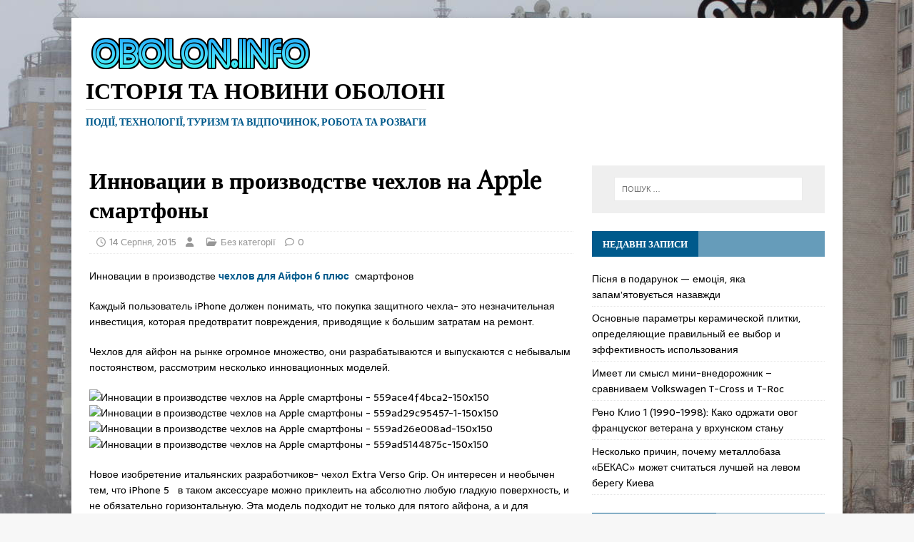

--- FILE ---
content_type: text/html; charset=UTF-8
request_url: https://obolon.info/2015/08/14/innovatsii-v-proizvodstve-chehlov-na-apple-smartfony/
body_size: 15291
content:
<!DOCTYPE html>
<html class="no-js" dir="ltr" lang="uk" prefix="og: https://ogp.me/ns#">
<head>
<meta charset="UTF-8">
<meta name="viewport" content="width=device-width, initial-scale=1.0">
<link rel="profile" href="https://gmpg.org/xfn/11" />
<link rel="pingback" href="https://obolon.info/xmlrpc.php" />
<title>Инновации в производстве чехлов на Apple смартфоны | Історія та новини Оболоні</title>

		<!-- All in One SEO 4.9.2 - aioseo.com -->
	<meta name="description" content="Инновации в производстве чехлов для Айфон 6 плюс смартфонов Каждый пользователь iPhone должен понимать, что покупка защитного чехла- это незначительная инвестиция, которая предотвратит повреждения, приводящие к большим затратам на ремонт. Чехлов для айфон на рынке огромное множество, они разрабатываются и выпускаются с небывалым постоянством, рассмотрим несколько инновационных моделей. Новое изобретение итальянских разработчиков- чехол Extra Verso" />
	<meta name="robots" content="max-image-preview:large" />
	<link rel="canonical" href="https://obolon.info/2015/08/14/innovatsii-v-proizvodstve-chehlov-na-apple-smartfony/" />
	<meta name="generator" content="All in One SEO (AIOSEO) 4.9.2" />
		<meta property="og:locale" content="uk_UA" />
		<meta property="og:site_name" content="Історія та новини Оболоні | події, технології, туризм та відпочинок, робота та розваги" />
		<meta property="og:type" content="article" />
		<meta property="og:title" content="Инновации в производстве чехлов на Apple смартфоны | Історія та новини Оболоні" />
		<meta property="og:description" content="Инновации в производстве чехлов для Айфон 6 плюс смартфонов Каждый пользователь iPhone должен понимать, что покупка защитного чехла- это незначительная инвестиция, которая предотвратит повреждения, приводящие к большим затратам на ремонт. Чехлов для айфон на рынке огромное множество, они разрабатываются и выпускаются с небывалым постоянством, рассмотрим несколько инновационных моделей. Новое изобретение итальянских разработчиков- чехол Extra Verso" />
		<meta property="og:url" content="https://obolon.info/2015/08/14/innovatsii-v-proizvodstve-chehlov-na-apple-smartfony/" />
		<meta property="og:image" content="https://obolon.info/wp-content/uploads/2016/11/cropped-obolon-info-01nov2016.png" />
		<meta property="og:image:secure_url" content="https://obolon.info/wp-content/uploads/2016/11/cropped-obolon-info-01nov2016.png" />
		<meta property="article:published_time" content="2015-08-14T16:14:21+00:00" />
		<meta property="article:modified_time" content="2015-08-14T16:14:21+00:00" />
		<meta name="twitter:card" content="summary" />
		<meta name="twitter:title" content="Инновации в производстве чехлов на Apple смартфоны | Історія та новини Оболоні" />
		<meta name="twitter:description" content="Инновации в производстве чехлов для Айфон 6 плюс смартфонов Каждый пользователь iPhone должен понимать, что покупка защитного чехла- это незначительная инвестиция, которая предотвратит повреждения, приводящие к большим затратам на ремонт. Чехлов для айфон на рынке огромное множество, они разрабатываются и выпускаются с небывалым постоянством, рассмотрим несколько инновационных моделей. Новое изобретение итальянских разработчиков- чехол Extra Verso" />
		<meta name="twitter:image" content="https://obolon.info/wp-content/uploads/2016/11/cropped-obolon-info-01nov2016.png" />
		<script type="application/ld+json" class="aioseo-schema">
			{"@context":"https:\/\/schema.org","@graph":[{"@type":"Article","@id":"https:\/\/obolon.info\/2015\/08\/14\/innovatsii-v-proizvodstve-chehlov-na-apple-smartfony\/#article","name":"\u0418\u043d\u043d\u043e\u0432\u0430\u0446\u0438\u0438 \u0432 \u043f\u0440\u043e\u0438\u0437\u0432\u043e\u0434\u0441\u0442\u0432\u0435 \u0447\u0435\u0445\u043b\u043e\u0432 \u043d\u0430 Apple \u0441\u043c\u0430\u0440\u0442\u0444\u043e\u043d\u044b | \u0406\u0441\u0442\u043e\u0440\u0456\u044f \u0442\u0430 \u043d\u043e\u0432\u0438\u043d\u0438 \u041e\u0431\u043e\u043b\u043e\u043d\u0456","headline":"\u0418\u043d\u043d\u043e\u0432\u0430\u0446\u0438\u0438 \u0432 \u043f\u0440\u043e\u0438\u0437\u0432\u043e\u0434\u0441\u0442\u0432\u0435 \u0447\u0435\u0445\u043b\u043e\u0432 \u043d\u0430 Apple \u0441\u043c\u0430\u0440\u0442\u0444\u043e\u043d\u044b","author":{"@id":"https:\/\/obolon.info\/author\/#author"},"publisher":{"@id":"https:\/\/obolon.info\/#organization"},"image":{"@type":"ImageObject","url":"http:\/\/\u0447\u0435\u0445\u043b\u044b-\u0434\u043b\u044f-\u0430\u0439\u0444\u043e\u043d.com.ua\/images\/559ace4f4bca2-150x150.jpg","@id":"https:\/\/obolon.info\/2015\/08\/14\/innovatsii-v-proizvodstve-chehlov-na-apple-smartfony\/#articleImage"},"datePublished":"2015-08-14T16:14:21+03:00","dateModified":"-0001-11-30T00:00:00+02:02","inLanguage":"uk","mainEntityOfPage":{"@id":"https:\/\/obolon.info\/2015\/08\/14\/innovatsii-v-proizvodstve-chehlov-na-apple-smartfony\/#webpage"},"isPartOf":{"@id":"https:\/\/obolon.info\/2015\/08\/14\/innovatsii-v-proizvodstve-chehlov-na-apple-smartfony\/#webpage"}},{"@type":"BreadcrumbList","@id":"https:\/\/obolon.info\/2015\/08\/14\/innovatsii-v-proizvodstve-chehlov-na-apple-smartfony\/#breadcrumblist","itemListElement":[{"@type":"ListItem","@id":"https:\/\/obolon.info#listItem","position":1,"name":"Home","item":"https:\/\/obolon.info","nextItem":{"@type":"ListItem","@id":"https:\/\/obolon.info\/2015\/08\/14\/innovatsii-v-proizvodstve-chehlov-na-apple-smartfony\/#listItem","name":"\u0418\u043d\u043d\u043e\u0432\u0430\u0446\u0438\u0438 \u0432 \u043f\u0440\u043e\u0438\u0437\u0432\u043e\u0434\u0441\u0442\u0432\u0435 \u0447\u0435\u0445\u043b\u043e\u0432 \u043d\u0430 Apple \u0441\u043c\u0430\u0440\u0442\u0444\u043e\u043d\u044b"}},{"@type":"ListItem","@id":"https:\/\/obolon.info\/2015\/08\/14\/innovatsii-v-proizvodstve-chehlov-na-apple-smartfony\/#listItem","position":2,"name":"\u0418\u043d\u043d\u043e\u0432\u0430\u0446\u0438\u0438 \u0432 \u043f\u0440\u043e\u0438\u0437\u0432\u043e\u0434\u0441\u0442\u0432\u0435 \u0447\u0435\u0445\u043b\u043e\u0432 \u043d\u0430 Apple \u0441\u043c\u0430\u0440\u0442\u0444\u043e\u043d\u044b","previousItem":{"@type":"ListItem","@id":"https:\/\/obolon.info#listItem","name":"Home"}}]},{"@type":"Organization","@id":"https:\/\/obolon.info\/#organization","name":"\u0406\u0441\u0442\u043e\u0440\u0456\u044f \u0442\u0430 \u043d\u043e\u0432\u0438\u043d\u0438 \u041e\u0431\u043e\u043b\u043e\u043d\u0456","description":"\u043f\u043e\u0434\u0456\u0457, \u0442\u0435\u0445\u043d\u043e\u043b\u043e\u0433\u0456\u0457, \u0442\u0443\u0440\u0438\u0437\u043c \u0442\u0430 \u0432\u0456\u0434\u043f\u043e\u0447\u0438\u043d\u043e\u043a, \u0440\u043e\u0431\u043e\u0442\u0430 \u0442\u0430 \u0440\u043e\u0437\u0432\u0430\u0433\u0438","url":"https:\/\/obolon.info\/","logo":{"@type":"ImageObject","url":"https:\/\/obolon.info\/wp-content\/uploads\/2016\/11\/cropped-obolon-info-01nov2016.png","@id":"https:\/\/obolon.info\/2015\/08\/14\/innovatsii-v-proizvodstve-chehlov-na-apple-smartfony\/#organizationLogo","width":322,"height":61},"image":{"@id":"https:\/\/obolon.info\/2015\/08\/14\/innovatsii-v-proizvodstve-chehlov-na-apple-smartfony\/#organizationLogo"}},{"@type":"WebPage","@id":"https:\/\/obolon.info\/2015\/08\/14\/innovatsii-v-proizvodstve-chehlov-na-apple-smartfony\/#webpage","url":"https:\/\/obolon.info\/2015\/08\/14\/innovatsii-v-proizvodstve-chehlov-na-apple-smartfony\/","name":"\u0418\u043d\u043d\u043e\u0432\u0430\u0446\u0438\u0438 \u0432 \u043f\u0440\u043e\u0438\u0437\u0432\u043e\u0434\u0441\u0442\u0432\u0435 \u0447\u0435\u0445\u043b\u043e\u0432 \u043d\u0430 Apple \u0441\u043c\u0430\u0440\u0442\u0444\u043e\u043d\u044b | \u0406\u0441\u0442\u043e\u0440\u0456\u044f \u0442\u0430 \u043d\u043e\u0432\u0438\u043d\u0438 \u041e\u0431\u043e\u043b\u043e\u043d\u0456","description":"\u0418\u043d\u043d\u043e\u0432\u0430\u0446\u0438\u0438 \u0432 \u043f\u0440\u043e\u0438\u0437\u0432\u043e\u0434\u0441\u0442\u0432\u0435 \u0447\u0435\u0445\u043b\u043e\u0432 \u0434\u043b\u044f \u0410\u0439\u0444\u043e\u043d 6 \u043f\u043b\u044e\u0441 \u0441\u043c\u0430\u0440\u0442\u0444\u043e\u043d\u043e\u0432 \u041a\u0430\u0436\u0434\u044b\u0439 \u043f\u043e\u043b\u044c\u0437\u043e\u0432\u0430\u0442\u0435\u043b\u044c iPhone \u0434\u043e\u043b\u0436\u0435\u043d \u043f\u043e\u043d\u0438\u043c\u0430\u0442\u044c, \u0447\u0442\u043e \u043f\u043e\u043a\u0443\u043f\u043a\u0430 \u0437\u0430\u0449\u0438\u0442\u043d\u043e\u0433\u043e \u0447\u0435\u0445\u043b\u0430- \u044d\u0442\u043e \u043d\u0435\u0437\u043d\u0430\u0447\u0438\u0442\u0435\u043b\u044c\u043d\u0430\u044f \u0438\u043d\u0432\u0435\u0441\u0442\u0438\u0446\u0438\u044f, \u043a\u043e\u0442\u043e\u0440\u0430\u044f \u043f\u0440\u0435\u0434\u043e\u0442\u0432\u0440\u0430\u0442\u0438\u0442 \u043f\u043e\u0432\u0440\u0435\u0436\u0434\u0435\u043d\u0438\u044f, \u043f\u0440\u0438\u0432\u043e\u0434\u044f\u0449\u0438\u0435 \u043a \u0431\u043e\u043b\u044c\u0448\u0438\u043c \u0437\u0430\u0442\u0440\u0430\u0442\u0430\u043c \u043d\u0430 \u0440\u0435\u043c\u043e\u043d\u0442. \u0427\u0435\u0445\u043b\u043e\u0432 \u0434\u043b\u044f \u0430\u0439\u0444\u043e\u043d \u043d\u0430 \u0440\u044b\u043d\u043a\u0435 \u043e\u0433\u0440\u043e\u043c\u043d\u043e\u0435 \u043c\u043d\u043e\u0436\u0435\u0441\u0442\u0432\u043e, \u043e\u043d\u0438 \u0440\u0430\u0437\u0440\u0430\u0431\u0430\u0442\u044b\u0432\u0430\u044e\u0442\u0441\u044f \u0438 \u0432\u044b\u043f\u0443\u0441\u043a\u0430\u044e\u0442\u0441\u044f \u0441 \u043d\u0435\u0431\u044b\u0432\u0430\u043b\u044b\u043c \u043f\u043e\u0441\u0442\u043e\u044f\u043d\u0441\u0442\u0432\u043e\u043c, \u0440\u0430\u0441\u0441\u043c\u043e\u0442\u0440\u0438\u043c \u043d\u0435\u0441\u043a\u043e\u043b\u044c\u043a\u043e \u0438\u043d\u043d\u043e\u0432\u0430\u0446\u0438\u043e\u043d\u043d\u044b\u0445 \u043c\u043e\u0434\u0435\u043b\u0435\u0439. \u041d\u043e\u0432\u043e\u0435 \u0438\u0437\u043e\u0431\u0440\u0435\u0442\u0435\u043d\u0438\u0435 \u0438\u0442\u0430\u043b\u044c\u044f\u043d\u0441\u043a\u0438\u0445 \u0440\u0430\u0437\u0440\u0430\u0431\u043e\u0442\u0447\u0438\u043a\u043e\u0432- \u0447\u0435\u0445\u043e\u043b Extra Verso","inLanguage":"uk","isPartOf":{"@id":"https:\/\/obolon.info\/#website"},"breadcrumb":{"@id":"https:\/\/obolon.info\/2015\/08\/14\/innovatsii-v-proizvodstve-chehlov-na-apple-smartfony\/#breadcrumblist"},"author":{"@id":"https:\/\/obolon.info\/author\/#author"},"creator":{"@id":"https:\/\/obolon.info\/author\/#author"},"datePublished":"2015-08-14T16:14:21+03:00","dateModified":"-0001-11-30T00:00:00+02:02"},{"@type":"WebSite","@id":"https:\/\/obolon.info\/#website","url":"https:\/\/obolon.info\/","name":"\u0418\u0441\u0442\u043e\u0440\u0438\u044f \u0438 \u043d\u043e\u0432\u043e\u0441\u0442\u0438 \u041e\u0431\u043e\u043b\u043e\u043d\u0438","description":"\u043f\u043e\u0434\u0456\u0457, \u0442\u0435\u0445\u043d\u043e\u043b\u043e\u0433\u0456\u0457, \u0442\u0443\u0440\u0438\u0437\u043c \u0442\u0430 \u0432\u0456\u0434\u043f\u043e\u0447\u0438\u043d\u043e\u043a, \u0440\u043e\u0431\u043e\u0442\u0430 \u0442\u0430 \u0440\u043e\u0437\u0432\u0430\u0433\u0438","inLanguage":"uk","publisher":{"@id":"https:\/\/obolon.info\/#organization"}}]}
		</script>
		<!-- All in One SEO -->

<link rel='dns-prefetch' href='//fonts.googleapis.com' />
<link rel="alternate" type="application/rss+xml" title="Історія та новини Оболоні &raquo; стрічка" href="https://obolon.info/feed/" />
<link rel="alternate" type="application/rss+xml" title="Історія та новини Оболоні &raquo; Канал коментарів" href="https://obolon.info/comments/feed/" />
<link rel="alternate" type="application/rss+xml" title="Історія та новини Оболоні &raquo; Инновации в производстве чехлов на Apple смартфоны Канал коментарів" href="https://obolon.info/2015/08/14/innovatsii-v-proizvodstve-chehlov-na-apple-smartfony/feed/" />
<link rel="alternate" title="oEmbed (JSON)" type="application/json+oembed" href="https://obolon.info/wp-json/oembed/1.0/embed?url=https%3A%2F%2Fobolon.info%2F2015%2F08%2F14%2Finnovatsii-v-proizvodstve-chehlov-na-apple-smartfony%2F" />
<link rel="alternate" title="oEmbed (XML)" type="text/xml+oembed" href="https://obolon.info/wp-json/oembed/1.0/embed?url=https%3A%2F%2Fobolon.info%2F2015%2F08%2F14%2Finnovatsii-v-proizvodstve-chehlov-na-apple-smartfony%2F&#038;format=xml" />
<style id='wp-img-auto-sizes-contain-inline-css' type='text/css'>
img:is([sizes=auto i],[sizes^="auto," i]){contain-intrinsic-size:3000px 1500px}
/*# sourceURL=wp-img-auto-sizes-contain-inline-css */
</style>
<style id='wp-emoji-styles-inline-css' type='text/css'>

	img.wp-smiley, img.emoji {
		display: inline !important;
		border: none !important;
		box-shadow: none !important;
		height: 1em !important;
		width: 1em !important;
		margin: 0 0.07em !important;
		vertical-align: -0.1em !important;
		background: none !important;
		padding: 0 !important;
	}
/*# sourceURL=wp-emoji-styles-inline-css */
</style>
<style id='wp-block-library-inline-css' type='text/css'>
:root{--wp-block-synced-color:#7a00df;--wp-block-synced-color--rgb:122,0,223;--wp-bound-block-color:var(--wp-block-synced-color);--wp-editor-canvas-background:#ddd;--wp-admin-theme-color:#007cba;--wp-admin-theme-color--rgb:0,124,186;--wp-admin-theme-color-darker-10:#006ba1;--wp-admin-theme-color-darker-10--rgb:0,107,160.5;--wp-admin-theme-color-darker-20:#005a87;--wp-admin-theme-color-darker-20--rgb:0,90,135;--wp-admin-border-width-focus:2px}@media (min-resolution:192dpi){:root{--wp-admin-border-width-focus:1.5px}}.wp-element-button{cursor:pointer}:root .has-very-light-gray-background-color{background-color:#eee}:root .has-very-dark-gray-background-color{background-color:#313131}:root .has-very-light-gray-color{color:#eee}:root .has-very-dark-gray-color{color:#313131}:root .has-vivid-green-cyan-to-vivid-cyan-blue-gradient-background{background:linear-gradient(135deg,#00d084,#0693e3)}:root .has-purple-crush-gradient-background{background:linear-gradient(135deg,#34e2e4,#4721fb 50%,#ab1dfe)}:root .has-hazy-dawn-gradient-background{background:linear-gradient(135deg,#faaca8,#dad0ec)}:root .has-subdued-olive-gradient-background{background:linear-gradient(135deg,#fafae1,#67a671)}:root .has-atomic-cream-gradient-background{background:linear-gradient(135deg,#fdd79a,#004a59)}:root .has-nightshade-gradient-background{background:linear-gradient(135deg,#330968,#31cdcf)}:root .has-midnight-gradient-background{background:linear-gradient(135deg,#020381,#2874fc)}:root{--wp--preset--font-size--normal:16px;--wp--preset--font-size--huge:42px}.has-regular-font-size{font-size:1em}.has-larger-font-size{font-size:2.625em}.has-normal-font-size{font-size:var(--wp--preset--font-size--normal)}.has-huge-font-size{font-size:var(--wp--preset--font-size--huge)}.has-text-align-center{text-align:center}.has-text-align-left{text-align:left}.has-text-align-right{text-align:right}.has-fit-text{white-space:nowrap!important}#end-resizable-editor-section{display:none}.aligncenter{clear:both}.items-justified-left{justify-content:flex-start}.items-justified-center{justify-content:center}.items-justified-right{justify-content:flex-end}.items-justified-space-between{justify-content:space-between}.screen-reader-text{border:0;clip-path:inset(50%);height:1px;margin:-1px;overflow:hidden;padding:0;position:absolute;width:1px;word-wrap:normal!important}.screen-reader-text:focus{background-color:#ddd;clip-path:none;color:#444;display:block;font-size:1em;height:auto;left:5px;line-height:normal;padding:15px 23px 14px;text-decoration:none;top:5px;width:auto;z-index:100000}html :where(.has-border-color){border-style:solid}html :where([style*=border-top-color]){border-top-style:solid}html :where([style*=border-right-color]){border-right-style:solid}html :where([style*=border-bottom-color]){border-bottom-style:solid}html :where([style*=border-left-color]){border-left-style:solid}html :where([style*=border-width]){border-style:solid}html :where([style*=border-top-width]){border-top-style:solid}html :where([style*=border-right-width]){border-right-style:solid}html :where([style*=border-bottom-width]){border-bottom-style:solid}html :where([style*=border-left-width]){border-left-style:solid}html :where(img[class*=wp-image-]){height:auto;max-width:100%}:where(figure){margin:0 0 1em}html :where(.is-position-sticky){--wp-admin--admin-bar--position-offset:var(--wp-admin--admin-bar--height,0px)}@media screen and (max-width:600px){html :where(.is-position-sticky){--wp-admin--admin-bar--position-offset:0px}}

/*# sourceURL=wp-block-library-inline-css */
</style><style id='global-styles-inline-css' type='text/css'>
:root{--wp--preset--aspect-ratio--square: 1;--wp--preset--aspect-ratio--4-3: 4/3;--wp--preset--aspect-ratio--3-4: 3/4;--wp--preset--aspect-ratio--3-2: 3/2;--wp--preset--aspect-ratio--2-3: 2/3;--wp--preset--aspect-ratio--16-9: 16/9;--wp--preset--aspect-ratio--9-16: 9/16;--wp--preset--color--black: #000000;--wp--preset--color--cyan-bluish-gray: #abb8c3;--wp--preset--color--white: #ffffff;--wp--preset--color--pale-pink: #f78da7;--wp--preset--color--vivid-red: #cf2e2e;--wp--preset--color--luminous-vivid-orange: #ff6900;--wp--preset--color--luminous-vivid-amber: #fcb900;--wp--preset--color--light-green-cyan: #7bdcb5;--wp--preset--color--vivid-green-cyan: #00d084;--wp--preset--color--pale-cyan-blue: #8ed1fc;--wp--preset--color--vivid-cyan-blue: #0693e3;--wp--preset--color--vivid-purple: #9b51e0;--wp--preset--gradient--vivid-cyan-blue-to-vivid-purple: linear-gradient(135deg,rgb(6,147,227) 0%,rgb(155,81,224) 100%);--wp--preset--gradient--light-green-cyan-to-vivid-green-cyan: linear-gradient(135deg,rgb(122,220,180) 0%,rgb(0,208,130) 100%);--wp--preset--gradient--luminous-vivid-amber-to-luminous-vivid-orange: linear-gradient(135deg,rgb(252,185,0) 0%,rgb(255,105,0) 100%);--wp--preset--gradient--luminous-vivid-orange-to-vivid-red: linear-gradient(135deg,rgb(255,105,0) 0%,rgb(207,46,46) 100%);--wp--preset--gradient--very-light-gray-to-cyan-bluish-gray: linear-gradient(135deg,rgb(238,238,238) 0%,rgb(169,184,195) 100%);--wp--preset--gradient--cool-to-warm-spectrum: linear-gradient(135deg,rgb(74,234,220) 0%,rgb(151,120,209) 20%,rgb(207,42,186) 40%,rgb(238,44,130) 60%,rgb(251,105,98) 80%,rgb(254,248,76) 100%);--wp--preset--gradient--blush-light-purple: linear-gradient(135deg,rgb(255,206,236) 0%,rgb(152,150,240) 100%);--wp--preset--gradient--blush-bordeaux: linear-gradient(135deg,rgb(254,205,165) 0%,rgb(254,45,45) 50%,rgb(107,0,62) 100%);--wp--preset--gradient--luminous-dusk: linear-gradient(135deg,rgb(255,203,112) 0%,rgb(199,81,192) 50%,rgb(65,88,208) 100%);--wp--preset--gradient--pale-ocean: linear-gradient(135deg,rgb(255,245,203) 0%,rgb(182,227,212) 50%,rgb(51,167,181) 100%);--wp--preset--gradient--electric-grass: linear-gradient(135deg,rgb(202,248,128) 0%,rgb(113,206,126) 100%);--wp--preset--gradient--midnight: linear-gradient(135deg,rgb(2,3,129) 0%,rgb(40,116,252) 100%);--wp--preset--font-size--small: 13px;--wp--preset--font-size--medium: 20px;--wp--preset--font-size--large: 36px;--wp--preset--font-size--x-large: 42px;--wp--preset--spacing--20: 0.44rem;--wp--preset--spacing--30: 0.67rem;--wp--preset--spacing--40: 1rem;--wp--preset--spacing--50: 1.5rem;--wp--preset--spacing--60: 2.25rem;--wp--preset--spacing--70: 3.38rem;--wp--preset--spacing--80: 5.06rem;--wp--preset--shadow--natural: 6px 6px 9px rgba(0, 0, 0, 0.2);--wp--preset--shadow--deep: 12px 12px 50px rgba(0, 0, 0, 0.4);--wp--preset--shadow--sharp: 6px 6px 0px rgba(0, 0, 0, 0.2);--wp--preset--shadow--outlined: 6px 6px 0px -3px rgb(255, 255, 255), 6px 6px rgb(0, 0, 0);--wp--preset--shadow--crisp: 6px 6px 0px rgb(0, 0, 0);}:where(.is-layout-flex){gap: 0.5em;}:where(.is-layout-grid){gap: 0.5em;}body .is-layout-flex{display: flex;}.is-layout-flex{flex-wrap: wrap;align-items: center;}.is-layout-flex > :is(*, div){margin: 0;}body .is-layout-grid{display: grid;}.is-layout-grid > :is(*, div){margin: 0;}:where(.wp-block-columns.is-layout-flex){gap: 2em;}:where(.wp-block-columns.is-layout-grid){gap: 2em;}:where(.wp-block-post-template.is-layout-flex){gap: 1.25em;}:where(.wp-block-post-template.is-layout-grid){gap: 1.25em;}.has-black-color{color: var(--wp--preset--color--black) !important;}.has-cyan-bluish-gray-color{color: var(--wp--preset--color--cyan-bluish-gray) !important;}.has-white-color{color: var(--wp--preset--color--white) !important;}.has-pale-pink-color{color: var(--wp--preset--color--pale-pink) !important;}.has-vivid-red-color{color: var(--wp--preset--color--vivid-red) !important;}.has-luminous-vivid-orange-color{color: var(--wp--preset--color--luminous-vivid-orange) !important;}.has-luminous-vivid-amber-color{color: var(--wp--preset--color--luminous-vivid-amber) !important;}.has-light-green-cyan-color{color: var(--wp--preset--color--light-green-cyan) !important;}.has-vivid-green-cyan-color{color: var(--wp--preset--color--vivid-green-cyan) !important;}.has-pale-cyan-blue-color{color: var(--wp--preset--color--pale-cyan-blue) !important;}.has-vivid-cyan-blue-color{color: var(--wp--preset--color--vivid-cyan-blue) !important;}.has-vivid-purple-color{color: var(--wp--preset--color--vivid-purple) !important;}.has-black-background-color{background-color: var(--wp--preset--color--black) !important;}.has-cyan-bluish-gray-background-color{background-color: var(--wp--preset--color--cyan-bluish-gray) !important;}.has-white-background-color{background-color: var(--wp--preset--color--white) !important;}.has-pale-pink-background-color{background-color: var(--wp--preset--color--pale-pink) !important;}.has-vivid-red-background-color{background-color: var(--wp--preset--color--vivid-red) !important;}.has-luminous-vivid-orange-background-color{background-color: var(--wp--preset--color--luminous-vivid-orange) !important;}.has-luminous-vivid-amber-background-color{background-color: var(--wp--preset--color--luminous-vivid-amber) !important;}.has-light-green-cyan-background-color{background-color: var(--wp--preset--color--light-green-cyan) !important;}.has-vivid-green-cyan-background-color{background-color: var(--wp--preset--color--vivid-green-cyan) !important;}.has-pale-cyan-blue-background-color{background-color: var(--wp--preset--color--pale-cyan-blue) !important;}.has-vivid-cyan-blue-background-color{background-color: var(--wp--preset--color--vivid-cyan-blue) !important;}.has-vivid-purple-background-color{background-color: var(--wp--preset--color--vivid-purple) !important;}.has-black-border-color{border-color: var(--wp--preset--color--black) !important;}.has-cyan-bluish-gray-border-color{border-color: var(--wp--preset--color--cyan-bluish-gray) !important;}.has-white-border-color{border-color: var(--wp--preset--color--white) !important;}.has-pale-pink-border-color{border-color: var(--wp--preset--color--pale-pink) !important;}.has-vivid-red-border-color{border-color: var(--wp--preset--color--vivid-red) !important;}.has-luminous-vivid-orange-border-color{border-color: var(--wp--preset--color--luminous-vivid-orange) !important;}.has-luminous-vivid-amber-border-color{border-color: var(--wp--preset--color--luminous-vivid-amber) !important;}.has-light-green-cyan-border-color{border-color: var(--wp--preset--color--light-green-cyan) !important;}.has-vivid-green-cyan-border-color{border-color: var(--wp--preset--color--vivid-green-cyan) !important;}.has-pale-cyan-blue-border-color{border-color: var(--wp--preset--color--pale-cyan-blue) !important;}.has-vivid-cyan-blue-border-color{border-color: var(--wp--preset--color--vivid-cyan-blue) !important;}.has-vivid-purple-border-color{border-color: var(--wp--preset--color--vivid-purple) !important;}.has-vivid-cyan-blue-to-vivid-purple-gradient-background{background: var(--wp--preset--gradient--vivid-cyan-blue-to-vivid-purple) !important;}.has-light-green-cyan-to-vivid-green-cyan-gradient-background{background: var(--wp--preset--gradient--light-green-cyan-to-vivid-green-cyan) !important;}.has-luminous-vivid-amber-to-luminous-vivid-orange-gradient-background{background: var(--wp--preset--gradient--luminous-vivid-amber-to-luminous-vivid-orange) !important;}.has-luminous-vivid-orange-to-vivid-red-gradient-background{background: var(--wp--preset--gradient--luminous-vivid-orange-to-vivid-red) !important;}.has-very-light-gray-to-cyan-bluish-gray-gradient-background{background: var(--wp--preset--gradient--very-light-gray-to-cyan-bluish-gray) !important;}.has-cool-to-warm-spectrum-gradient-background{background: var(--wp--preset--gradient--cool-to-warm-spectrum) !important;}.has-blush-light-purple-gradient-background{background: var(--wp--preset--gradient--blush-light-purple) !important;}.has-blush-bordeaux-gradient-background{background: var(--wp--preset--gradient--blush-bordeaux) !important;}.has-luminous-dusk-gradient-background{background: var(--wp--preset--gradient--luminous-dusk) !important;}.has-pale-ocean-gradient-background{background: var(--wp--preset--gradient--pale-ocean) !important;}.has-electric-grass-gradient-background{background: var(--wp--preset--gradient--electric-grass) !important;}.has-midnight-gradient-background{background: var(--wp--preset--gradient--midnight) !important;}.has-small-font-size{font-size: var(--wp--preset--font-size--small) !important;}.has-medium-font-size{font-size: var(--wp--preset--font-size--medium) !important;}.has-large-font-size{font-size: var(--wp--preset--font-size--large) !important;}.has-x-large-font-size{font-size: var(--wp--preset--font-size--x-large) !important;}
/*# sourceURL=global-styles-inline-css */
</style>

<style id='classic-theme-styles-inline-css' type='text/css'>
/*! This file is auto-generated */
.wp-block-button__link{color:#fff;background-color:#32373c;border-radius:9999px;box-shadow:none;text-decoration:none;padding:calc(.667em + 2px) calc(1.333em + 2px);font-size:1.125em}.wp-block-file__button{background:#32373c;color:#fff;text-decoration:none}
/*# sourceURL=/wp-includes/css/classic-themes.min.css */
</style>
<link rel='stylesheet' id='wsl-widget-css' href='https://obolon.info/wp-content/plugins/wordpress-social-login/assets/css/style.css?ver=6.9' type='text/css' media='all' />
<link rel='stylesheet' id='mh-magazine-lite-css' href='https://obolon.info/wp-content/themes/mh-magazine-lite/style.css?ver=2.10.0' type='text/css' media='all' />
<link rel='stylesheet' id='mh-newsmagazine-css' href='https://obolon.info/wp-content/themes/mh-newsmagazine/style.css?ver=1.1.1' type='text/css' media='all' />
<link rel='stylesheet' id='mh-font-awesome-css' href='https://obolon.info/wp-content/themes/mh-magazine-lite/includes/font-awesome.min.css' type='text/css' media='all' />
<link rel='stylesheet' id='mh-newsmagazine-fonts-css' href='https://fonts.googleapis.com/css?family=Sarala:400,700%7cAdamina:400' type='text/css' media='all' />
<script type="text/javascript" src="https://obolon.info/wp-includes/js/jquery/jquery.min.js?ver=3.7.1" id="jquery-core-js"></script>
<script type="text/javascript" src="https://obolon.info/wp-includes/js/jquery/jquery-migrate.min.js?ver=3.4.1" id="jquery-migrate-js"></script>
<script type="text/javascript" id="mh-scripts-js-extra">
/* <![CDATA[ */
var mh_magazine = {"text":{"toggle_menu":"Toggle Menu"}};
//# sourceURL=mh-scripts-js-extra
/* ]]> */
</script>
<script type="text/javascript" src="https://obolon.info/wp-content/themes/mh-magazine-lite/js/scripts.js?ver=2.10.0" id="mh-scripts-js"></script>
<link rel="https://api.w.org/" href="https://obolon.info/wp-json/" /><link rel="alternate" title="JSON" type="application/json" href="https://obolon.info/wp-json/wp/v2/posts/5646" /><link rel="EditURI" type="application/rsd+xml" title="RSD" href="https://obolon.info/xmlrpc.php?rsd" />
<meta name="generator" content="WordPress 6.9" />
<link rel='shortlink' href='https://obolon.info/?p=5646' />
<!--[if lt IE 9]>
<script src="https://obolon.info/wp-content/themes/mh-magazine-lite/js/css3-mediaqueries.js"></script>
<![endif]-->
<style type="text/css">.recentcomments a{display:inline !important;padding:0 !important;margin:0 !important;}</style></head>
<body id="mh-mobile" class="wp-singular post-template-default single single-post postid-5646 single-format-standard wp-custom-logo wp-theme-mh-magazine-lite wp-child-theme-mh-newsmagazine mh-right-sb" itemscope="itemscope" itemtype="https://schema.org/WebPage">
<div class="mh-container mh-container-outer">
<div class="mh-header-mobile-nav mh-clearfix"></div>
<header class="mh-header" itemscope="itemscope" itemtype="https://schema.org/WPHeader">
	<div class="mh-container mh-container-inner mh-row mh-clearfix">
		<div class="mh-custom-header mh-clearfix">
<div class="mh-site-identity">
<div class="mh-site-logo" role="banner" itemscope="itemscope" itemtype="https://schema.org/Brand">
<a href="https://obolon.info/" class="custom-logo-link" rel="home"><img width="322" height="61" src="https://obolon.info/wp-content/uploads/2016/11/cropped-obolon-info-01nov2016.png" class="custom-logo" alt="Історія та новини Оболоні" decoding="async" srcset="https://obolon.info/wp-content/uploads/2016/11/cropped-obolon-info-01nov2016.png 322w, https://obolon.info/wp-content/uploads/2016/11/cropped-obolon-info-01nov2016-300x57.png 300w" sizes="(max-width: 322px) 100vw, 322px" /></a><div class="mh-header-text">
<a class="mh-header-text-link" href="https://obolon.info/" title="Історія та новини Оболоні" rel="home">
<h2 class="mh-header-title">Історія та новини Оболоні</h2>
<h3 class="mh-header-tagline">події, технології, туризм та відпочинок, робота та розваги</h3>
</a>
</div>
</div>
</div>
</div>
	</div>
	<div class="mh-main-nav-wrap">
		<nav class="mh-navigation mh-main-nav mh-container mh-container-inner mh-clearfix" itemscope="itemscope" itemtype="https://schema.org/SiteNavigationElement">
			<div class="menu"></div>
		</nav>
	</div>
</header><div class="mh-wrapper mh-clearfix">
	<div id="main-content" class="mh-content" role="main" itemprop="mainContentOfPage"><article id="post-5646" class="post-5646 post type-post status-publish format-standard hentry">
	<header class="entry-header mh-clearfix"><h1 class="entry-title">Инновации в производстве чехлов на Apple смартфоны</h1><p class="mh-meta entry-meta">
<span class="entry-meta-date updated"><i class="far fa-clock"></i><a href="https://obolon.info/2015/08/">14 Серпня, 2015</a></span>
<span class="entry-meta-author author vcard"><i class="fa fa-user"></i><a class="fn" href="https://obolon.info/author/"></a></span>
<span class="entry-meta-categories"><i class="far fa-folder-open"></i>Без категорії</span>
<span class="entry-meta-comments"><i class="far fa-comment"></i><a class="mh-comment-scroll" href="https://obolon.info/2015/08/14/innovatsii-v-proizvodstve-chehlov-na-apple-smartfony/#mh-comments">0</a></span>
</p>
	</header>
		<div class="entry-content mh-clearfix"><p>Инновации в производстве <a href="http://igadgets.com.ua/chehly-dlya-iphone-6-plus.html">чехлов для Айфон 6 плюс</a>  смартфонов</p>
<p>Каждый пользователь iPhone должен понимать, что покупка защитного чехла- это незначительная инвестиция, которая предотвратит повреждения, приводящие к большим затратам на ремонт.</p>
<p>Чехлов для айфон на рынке огромное множество, они разрабатываются и выпускаются с небывалым постоянством, рассмотрим несколько инновационных моделей.</p>
<p><img  title="" decoding="async" src="http://чехлы-для-айфон.com.ua/images/559ace4f4bca2-150x150.jpg"  alt="Инновации в производстве чехлов на Apple смартфоны - 559ace4f4bca2-150x150"  height="150" width="150"> <img  title="" decoding="async" src="http://чехлы-для-айфон.com.ua/images/559ad29c95457-1-150x150.jpg"  alt="Инновации в производстве чехлов на Apple смартфоны - 559ad29c95457-1-150x150"  height="150" width="150"> <img  title="" decoding="async" src="http://чехлы-для-айфон.com.ua/images/559ad26e008ad-150x150.jpg"  alt="Инновации в производстве чехлов на Apple смартфоны - 559ad26e008ad-150x150"  height="150" width="150"> <img  title="" loading="lazy" decoding="async" src="http://чехлы-для-айфон.com.ua/images/559ad5144875c-150x150.jpg"  alt="Инновации в производстве чехлов на Apple смартфоны - 559ad5144875c-150x150"  height="150" width="150"></p>
<p>Новое изобретение итальянских разработчиков- чехол Extra Verso Grip. Он интересен и необычен тем, что iPhone 5   в таком аксессуаре можно приклеить на абсолютно любую гладкую поверхность, и не обязательно горизонтальную. Эта модель подходит не только для пятого айфона, а и для предыдущей версии. Инженеры считают, такая интересная возможность защитного девайса значительным образом повышает уровень удобства пользования устройством. Каким же образом чехол получил такую возможность? Приклеивается он благодаря инновационному материалу, из которого производится. Присоска из нанопены, в сочетании с  и особой конструкцией очень надежно удерживает гаджет, даже если касается не всей плоскостью своей поверхности. С присоской такого рода, есть возможность прикрепить смартфон в любом положении, оградив себя от необходимости держать его в руках. В каких случаях будет полезен Extra Verso Grip? Для удобного просмотра видео, прикрепите аппарат к панели приборов в автомобиле, и вот уже готов навигатор, и для многого другого, здесь все зависит от Вашей фантазии и потребности.</p>
<p><img  title="" loading="lazy" decoding="async" src="http://чехлы-для-айфон.com.ua/images/559ad53f07599-150x150.jpg"  alt="Инновации в производстве чехлов на Apple смартфоны - 559ad53f07599-150x150"  height="150" width="150"> <img  title="" loading="lazy" decoding="async" src="http://чехлы-для-айфон.com.ua/images/559ad593811ca-150x150.jpg"  alt="Инновации в производстве чехлов на Apple смартфоны - 559ad593811ca-150x150"  height="150" width="150"> <img  title="" loading="lazy" decoding="async" src="http://чехлы-для-айфон.com.ua/images/Pink__559ad6edb53a7-150x150.jpg"  alt="Инновации в производстве чехлов на Apple смартфоны - Pink__559ad6edb53a7-150x150"  height="150" width="150"> <img  title="" loading="lazy" decoding="async" src="http://чехлы-для-айфон.com.ua/images/205180653_11-150x150.jpg"  alt="Инновации в производстве чехлов на Apple смартфоны - 205180653_11-150x150"  height="150" width="150"></p>
<p>Еще один интересный аксессуар- чехол, разработанный командой из Киева Concepter. Ребята представили уникальный аксессуар для iPhone, чехол Lunecase, он выдает LED-оповещения, и они н требуют отдельного источника питания. На первый взгляд, это простой аксессуар, которых миллионы, но на задней стороне мигают красивые LED- оповещения, они сигнализируют при полученном сообщении или входящем звонке, светодиоды работают от электромагнитной энергии айфона, произведен чехол из софт-тач пластика.</p>
<p>Международная сеть кофеен Starbucks создала уникальный чехол для iPhone , с помощью которого можно оплачивать кофе в этом заведении одним касанием, приоретайте у нас <a href="http://igadgets.com.ua/chehly-dlya-iphone-6-plus.html"> igadgets.com.ua/chehly-dlya-iphone-6-plus.html</a> . Пока новинка будет радовать лишь любителей кофе в Японии, продается лишь в двух магазинах, рассчитана на Apple смартфоны шестого поколения, но, в скором времени такие чехлы появятся и в других странах Мира. Аксессуар представляет собой чехол с логотипом Starbucks, для того, чтобы оплатить заказ в Starbucks необходимо поднести гаджет в этом чехле к специальному терминалу.</p>
	</div></article>		<h4 id="mh-comments" class="mh-widget-title mh-comment-form-title">
			<span class="mh-widget-title-inner">
				Be the first to comment			</span>
		</h4>	<div id="respond" class="comment-respond">
		<h3 id="reply-title" class="comment-reply-title">Leave a Reply <small><a rel="nofollow" id="cancel-comment-reply-link" href="/2015/08/14/innovatsii-v-proizvodstve-chehlov-na-apple-smartfony/#respond" style="display:none;">Скасувати коментар</a></small></h3><form action="https://obolon.info/wp-comments-post.php" method="post" id="commentform" class="comment-form">
<!--
	wsl_render_auth_widget
	WordPress Social Login 3.0.3.
	http://wordpress.org/plugins/wordpress-social-login/
-->

<style type="text/css">
.wp-social-login-connect-with{}.wp-social-login-provider-list{}.wp-social-login-provider-list a{}.wp-social-login-provider-list img{}.wsl_connect_with_provider{}</style>

<div class="wp-social-login-widget">

	<div class="wp-social-login-connect-with">Увійти через:</div>

	<div class="wp-social-login-provider-list">

		<a rel="nofollow" href="https://obolon.info/wp-login.php?action=wordpress_social_authenticate&#038;mode=login&#038;provider=Facebook&#038;redirect_to=https%3A%2F%2Fobolon.info%2F2015%2F08%2F14%2Finnovatsii-v-proizvodstve-chehlov-na-apple-smartfony%2F" title="Увійти через Facebook" class="wp-social-login-provider wp-social-login-provider-facebook" data-provider="Facebook" role="button">
			<img alt="Facebook" src="https://obolon.info/wp-content/plugins/wordpress-social-login/assets/img/32x32/wpzoom//facebook.png" aria-hidden="true" />
		</a>

		<a rel="nofollow" href="https://obolon.info/wp-login.php?action=wordpress_social_authenticate&#038;mode=login&#038;provider=Google&#038;redirect_to=https%3A%2F%2Fobolon.info%2F2015%2F08%2F14%2Finnovatsii-v-proizvodstve-chehlov-na-apple-smartfony%2F" title="Увійти через Google" class="wp-social-login-provider wp-social-login-provider-google" data-provider="Google" role="button">
			<img alt="Google" src="https://obolon.info/wp-content/plugins/wordpress-social-login/assets/img/32x32/wpzoom//google.png" aria-hidden="true" />
		</a>

		<a rel="nofollow" href="https://obolon.info/wp-login.php?action=wordpress_social_authenticate&#038;mode=login&#038;provider=Twitter&#038;redirect_to=https%3A%2F%2Fobolon.info%2F2015%2F08%2F14%2Finnovatsii-v-proizvodstve-chehlov-na-apple-smartfony%2F" title="Увійти через Twitter" class="wp-social-login-provider wp-social-login-provider-twitter" data-provider="Twitter" role="button">
			<img alt="Twitter" src="https://obolon.info/wp-content/plugins/wordpress-social-login/assets/img/32x32/wpzoom//twitter.png" aria-hidden="true" />
		</a>

	</div>

	<div class="wp-social-login-widget-clearing"></div>

</div>

<!-- wsl_render_auth_widget -->

<p class="comment-notes">Your email address will not be published.</p><p class="comment-form-comment"><label for="comment">Comment</label><br/><textarea id="comment" name="comment" cols="45" rows="5" aria-required="true"></textarea></p><p class="comment-form-author"><label for="author">Name </label><span class="required">*</span><br/><input id="author" name="author" type="text" value="" size="30" aria-required='true' /></p>
<p class="comment-form-email"><label for="email">Email </label><span class="required">*</span><br/><input id="email" name="email" type="text" value="" size="30" aria-required='true' /></p>
<p class="comment-form-url"><label for="url">Website</label><br/><input id="url" name="url" type="text" value="" size="30" /></p>
<p class="comment-form-cookies-consent"><input id="wp-comment-cookies-consent" name="wp-comment-cookies-consent" type="checkbox" value="yes" /><label for="wp-comment-cookies-consent">Save my name, email, and website in this browser for the next time I comment.</label></p>
<p class="form-submit"><input name="submit" type="submit" id="submit" class="submit" value="Опублікувати коментар" /> <input type='hidden' name='comment_post_ID' value='5646' id='comment_post_ID' />
<input type='hidden' name='comment_parent' id='comment_parent' value='0' />
</p><p style="display: none;"><input type="hidden" id="akismet_comment_nonce" name="akismet_comment_nonce" value="f14c8c68ba" /></p><p style="display: none !important;" class="akismet-fields-container" data-prefix="ak_"><label>&#916;<textarea name="ak_hp_textarea" cols="45" rows="8" maxlength="100"></textarea></label><input type="hidden" id="ak_js_1" name="ak_js" value="2"/><script>document.getElementById( "ak_js_1" ).setAttribute( "value", ( new Date() ).getTime() );</script></p></form>	</div><!-- #respond -->
	<p class="akismet_comment_form_privacy_notice">Цей сайт використовує Akismet для зменшення спаму. <a href="https://akismet.com/privacy/" target="_blank" rel="nofollow noopener">Дізнайтеся, як обробляються дані ваших коментарів.</a></p>	</div>
	<aside class="mh-widget-col-1 mh-sidebar" itemscope="itemscope" itemtype="https://schema.org/WPSideBar"><div id="search-2" class="mh-widget widget_search"><form role="search" method="get" class="search-form" action="https://obolon.info/">
				<label>
					<span class="screen-reader-text">Пошук:</span>
					<input type="search" class="search-field" placeholder="Пошук &hellip;" value="" name="s" />
				</label>
				<input type="submit" class="search-submit" value="Шукати" />
			</form></div>
		<div id="recent-posts-2" class="mh-widget widget_recent_entries">
		<h4 class="mh-widget-title"><span class="mh-widget-title-inner">Недавні записи</span></h4>
		<ul>
											<li>
					<a href="https://obolon.info/2025/12/21/pisnya-v-podarunok-emotsiya-yaka-zapam-yatovuyetsya-nazavzhdi/">Пісня в подарунок — емоція, яка запам’ятовується назавжди</a>
									</li>
											<li>
					<a href="https://obolon.info/2025/12/16/osnovnye-parametry-keramicheskoj-plitki-opredelyayushhie-pravilnyj-ee-vybor-i-effektivnost-ispolzovaniya/">Основные параметры керамической плитки, определяющие правильный ее выбор и эффективность использования</a>
									</li>
											<li>
					<a href="https://obolon.info/2025/11/24/imeet-li-smysl-mini-vnedorozhnik-sravnivaem-volkswagen-t-cross-i-t-roc/">Имеет ли смысл мини-внедорожник &#8211; сравниваем Volkswagen T-Cross и T-Roc</a>
									</li>
											<li>
					<a href="https://obolon.info/2025/11/20/reno-klio-1-1990-1998-kako-odrzhati-ovog-frantsuskog-veterana-u-vrhunskom-stanu/">Рено Клио 1 (1990-1998): Како одржати овог француског ветерана у врхунском стању</a>
									</li>
											<li>
					<a href="https://obolon.info/2025/10/05/neskolko-prichin-pochemu-metallobaza-bekas-mozhet-schitatsya-luchshej-na-levom-beregu-kieva/">Несколько причин, почему металлобаза «БЕКАС» может считаться лучшей на левом берегу Киева</a>
									</li>
					</ul>

		</div><div id="recent-comments-2" class="mh-widget widget_recent_comments"><h4 class="mh-widget-title"><span class="mh-widget-title-inner">Останні коментарі</span></h4><ul id="recentcomments"><li class="recentcomments"><span class="comment-author-link">monk</span> до <a href="https://obolon.info/2025/06/05/revolyutsiya-v-sovremennom-sporte-kak-tehnologii-menyayut-igru/#comment-89562">Революция в современном спорте: как технологии меняют игру</a></li><li class="recentcomments"><span class="comment-author-link">Mao</span> до <a href="https://obolon.info/2025/06/05/revolyutsiya-v-sovremennom-sporte-kak-tehnologii-menyayut-igru/#comment-88423">Революция в современном спорте: как технологии меняют игру</a></li><li class="recentcomments"><span class="comment-author-link">Ali Fawzy</span> до <a href="https://obolon.info/2016/05/31/kak-krasivo-obustroit-malenkuju-kuhnju/#comment-69208">Как красиво обустроить маленькую кухню</a></li><li class="recentcomments"><span class="comment-author-link">Лихачёв Роберт Борисович</span> до <a href="https://obolon.info/2017/03/26/vsemirno-izvestnye-dostoprimechatelnosti-s-neprivychnogo-rakursa/#comment-69203">Всемирно известные достопримечательности с непривычного ракурса!</a></li><li class="recentcomments"><span class="comment-author-link">Олег Наронин</span> до <a href="https://obolon.info/2009/03/25/starye-foto-oboloni-11-fotos/#comment-38881">Старые фото Оболони, 11 фото</a></li></ul></div><div id="archives-2" class="mh-widget widget_archive"><h4 class="mh-widget-title"><span class="mh-widget-title-inner">Архіви</span></h4>		<label class="screen-reader-text" for="archives-dropdown-2">Архіви</label>
		<select id="archives-dropdown-2" name="archive-dropdown">
			
			<option value="">Обрати місяць</option>
				<option value='https://obolon.info/2025/12/'> Грудень 2025 </option>
	<option value='https://obolon.info/2025/11/'> Листопад 2025 </option>
	<option value='https://obolon.info/2025/10/'> Жовтень 2025 </option>
	<option value='https://obolon.info/2025/08/'> Серпень 2025 </option>
	<option value='https://obolon.info/2025/07/'> Липень 2025 </option>
	<option value='https://obolon.info/2025/06/'> Червень 2025 </option>
	<option value='https://obolon.info/2025/05/'> Травень 2025 </option>
	<option value='https://obolon.info/2025/04/'> Квітень 2025 </option>
	<option value='https://obolon.info/2025/03/'> Березень 2025 </option>
	<option value='https://obolon.info/2025/02/'> Лютий 2025 </option>
	<option value='https://obolon.info/2025/01/'> Січень 2025 </option>
	<option value='https://obolon.info/2024/09/'> Вересень 2024 </option>
	<option value='https://obolon.info/2024/08/'> Серпень 2024 </option>
	<option value='https://obolon.info/2024/05/'> Травень 2024 </option>
	<option value='https://obolon.info/2024/04/'> Квітень 2024 </option>
	<option value='https://obolon.info/2024/03/'> Березень 2024 </option>
	<option value='https://obolon.info/2024/02/'> Лютий 2024 </option>
	<option value='https://obolon.info/2024/01/'> Січень 2024 </option>
	<option value='https://obolon.info/2023/12/'> Грудень 2023 </option>
	<option value='https://obolon.info/2023/11/'> Листопад 2023 </option>
	<option value='https://obolon.info/2023/10/'> Жовтень 2023 </option>
	<option value='https://obolon.info/2023/09/'> Вересень 2023 </option>
	<option value='https://obolon.info/2023/05/'> Травень 2023 </option>
	<option value='https://obolon.info/2023/04/'> Квітень 2023 </option>
	<option value='https://obolon.info/2023/03/'> Березень 2023 </option>
	<option value='https://obolon.info/2023/02/'> Лютий 2023 </option>
	<option value='https://obolon.info/2023/01/'> Січень 2023 </option>
	<option value='https://obolon.info/2022/12/'> Грудень 2022 </option>
	<option value='https://obolon.info/2022/11/'> Листопад 2022 </option>
	<option value='https://obolon.info/2022/09/'> Вересень 2022 </option>
	<option value='https://obolon.info/2022/07/'> Липень 2022 </option>
	<option value='https://obolon.info/2022/06/'> Червень 2022 </option>
	<option value='https://obolon.info/2022/04/'> Квітень 2022 </option>
	<option value='https://obolon.info/2022/02/'> Лютий 2022 </option>
	<option value='https://obolon.info/2022/01/'> Січень 2022 </option>
	<option value='https://obolon.info/2021/12/'> Грудень 2021 </option>
	<option value='https://obolon.info/2021/10/'> Жовтень 2021 </option>
	<option value='https://obolon.info/2021/09/'> Вересень 2021 </option>
	<option value='https://obolon.info/2021/08/'> Серпень 2021 </option>
	<option value='https://obolon.info/2021/07/'> Липень 2021 </option>
	<option value='https://obolon.info/2021/06/'> Червень 2021 </option>
	<option value='https://obolon.info/2021/05/'> Травень 2021 </option>
	<option value='https://obolon.info/2021/04/'> Квітень 2021 </option>
	<option value='https://obolon.info/2021/03/'> Березень 2021 </option>
	<option value='https://obolon.info/2021/02/'> Лютий 2021 </option>
	<option value='https://obolon.info/2021/01/'> Січень 2021 </option>
	<option value='https://obolon.info/2020/12/'> Грудень 2020 </option>
	<option value='https://obolon.info/2020/11/'> Листопад 2020 </option>
	<option value='https://obolon.info/2020/10/'> Жовтень 2020 </option>
	<option value='https://obolon.info/2020/09/'> Вересень 2020 </option>
	<option value='https://obolon.info/2020/08/'> Серпень 2020 </option>
	<option value='https://obolon.info/2020/07/'> Липень 2020 </option>
	<option value='https://obolon.info/2020/06/'> Червень 2020 </option>
	<option value='https://obolon.info/2020/05/'> Травень 2020 </option>
	<option value='https://obolon.info/2020/04/'> Квітень 2020 </option>
	<option value='https://obolon.info/2020/03/'> Березень 2020 </option>
	<option value='https://obolon.info/2020/02/'> Лютий 2020 </option>
	<option value='https://obolon.info/2020/01/'> Січень 2020 </option>
	<option value='https://obolon.info/2019/12/'> Грудень 2019 </option>
	<option value='https://obolon.info/2019/11/'> Листопад 2019 </option>
	<option value='https://obolon.info/2019/10/'> Жовтень 2019 </option>
	<option value='https://obolon.info/2019/09/'> Вересень 2019 </option>
	<option value='https://obolon.info/2019/08/'> Серпень 2019 </option>
	<option value='https://obolon.info/2019/07/'> Липень 2019 </option>
	<option value='https://obolon.info/2019/06/'> Червень 2019 </option>
	<option value='https://obolon.info/2019/05/'> Травень 2019 </option>
	<option value='https://obolon.info/2019/04/'> Квітень 2019 </option>
	<option value='https://obolon.info/2019/03/'> Березень 2019 </option>
	<option value='https://obolon.info/2019/02/'> Лютий 2019 </option>
	<option value='https://obolon.info/2019/01/'> Січень 2019 </option>
	<option value='https://obolon.info/2018/12/'> Грудень 2018 </option>
	<option value='https://obolon.info/2018/11/'> Листопад 2018 </option>
	<option value='https://obolon.info/2018/10/'> Жовтень 2018 </option>
	<option value='https://obolon.info/2018/09/'> Вересень 2018 </option>
	<option value='https://obolon.info/2018/08/'> Серпень 2018 </option>
	<option value='https://obolon.info/2018/07/'> Липень 2018 </option>
	<option value='https://obolon.info/2018/06/'> Червень 2018 </option>
	<option value='https://obolon.info/2018/05/'> Травень 2018 </option>
	<option value='https://obolon.info/2018/04/'> Квітень 2018 </option>
	<option value='https://obolon.info/2018/03/'> Березень 2018 </option>
	<option value='https://obolon.info/2018/02/'> Лютий 2018 </option>
	<option value='https://obolon.info/2018/01/'> Січень 2018 </option>
	<option value='https://obolon.info/2017/12/'> Грудень 2017 </option>
	<option value='https://obolon.info/2017/11/'> Листопад 2017 </option>
	<option value='https://obolon.info/2017/10/'> Жовтень 2017 </option>
	<option value='https://obolon.info/2017/09/'> Вересень 2017 </option>
	<option value='https://obolon.info/2017/08/'> Серпень 2017 </option>
	<option value='https://obolon.info/2017/07/'> Липень 2017 </option>
	<option value='https://obolon.info/2017/06/'> Червень 2017 </option>
	<option value='https://obolon.info/2017/05/'> Травень 2017 </option>
	<option value='https://obolon.info/2017/04/'> Квітень 2017 </option>
	<option value='https://obolon.info/2017/03/'> Березень 2017 </option>
	<option value='https://obolon.info/2017/02/'> Лютий 2017 </option>
	<option value='https://obolon.info/2017/01/'> Січень 2017 </option>
	<option value='https://obolon.info/2016/12/'> Грудень 2016 </option>
	<option value='https://obolon.info/2016/11/'> Листопад 2016 </option>
	<option value='https://obolon.info/2016/10/'> Жовтень 2016 </option>
	<option value='https://obolon.info/2016/09/'> Вересень 2016 </option>
	<option value='https://obolon.info/2016/08/'> Серпень 2016 </option>
	<option value='https://obolon.info/2016/07/'> Липень 2016 </option>
	<option value='https://obolon.info/2016/06/'> Червень 2016 </option>
	<option value='https://obolon.info/2016/05/'> Травень 2016 </option>
	<option value='https://obolon.info/2016/04/'> Квітень 2016 </option>
	<option value='https://obolon.info/2016/03/'> Березень 2016 </option>
	<option value='https://obolon.info/2016/02/'> Лютий 2016 </option>
	<option value='https://obolon.info/2016/01/'> Січень 2016 </option>
	<option value='https://obolon.info/2015/12/'> Грудень 2015 </option>
	<option value='https://obolon.info/2015/11/'> Листопад 2015 </option>
	<option value='https://obolon.info/2015/10/'> Жовтень 2015 </option>
	<option value='https://obolon.info/2015/09/'> Вересень 2015 </option>
	<option value='https://obolon.info/2015/08/'> Серпень 2015 </option>
	<option value='https://obolon.info/2015/07/'> Липень 2015 </option>
	<option value='https://obolon.info/2015/06/'> Червень 2015 </option>
	<option value='https://obolon.info/2015/05/'> Травень 2015 </option>
	<option value='https://obolon.info/2015/04/'> Квітень 2015 </option>
	<option value='https://obolon.info/2015/03/'> Березень 2015 </option>
	<option value='https://obolon.info/2015/02/'> Лютий 2015 </option>
	<option value='https://obolon.info/2015/01/'> Січень 2015 </option>
	<option value='https://obolon.info/2014/12/'> Грудень 2014 </option>
	<option value='https://obolon.info/2014/11/'> Листопад 2014 </option>
	<option value='https://obolon.info/2014/10/'> Жовтень 2014 </option>
	<option value='https://obolon.info/2014/09/'> Вересень 2014 </option>
	<option value='https://obolon.info/2014/08/'> Серпень 2014 </option>
	<option value='https://obolon.info/2014/07/'> Липень 2014 </option>
	<option value='https://obolon.info/2014/06/'> Червень 2014 </option>
	<option value='https://obolon.info/2014/05/'> Травень 2014 </option>
	<option value='https://obolon.info/2014/04/'> Квітень 2014 </option>
	<option value='https://obolon.info/2014/03/'> Березень 2014 </option>
	<option value='https://obolon.info/2014/02/'> Лютий 2014 </option>
	<option value='https://obolon.info/2014/01/'> Січень 2014 </option>
	<option value='https://obolon.info/2013/12/'> Грудень 2013 </option>
	<option value='https://obolon.info/2013/11/'> Листопад 2013 </option>
	<option value='https://obolon.info/2013/10/'> Жовтень 2013 </option>
	<option value='https://obolon.info/2013/09/'> Вересень 2013 </option>
	<option value='https://obolon.info/2013/08/'> Серпень 2013 </option>
	<option value='https://obolon.info/2013/07/'> Липень 2013 </option>
	<option value='https://obolon.info/2013/06/'> Червень 2013 </option>
	<option value='https://obolon.info/2013/05/'> Травень 2013 </option>
	<option value='https://obolon.info/2013/04/'> Квітень 2013 </option>
	<option value='https://obolon.info/2013/03/'> Березень 2013 </option>
	<option value='https://obolon.info/2013/02/'> Лютий 2013 </option>
	<option value='https://obolon.info/2013/01/'> Січень 2013 </option>
	<option value='https://obolon.info/2012/12/'> Грудень 2012 </option>
	<option value='https://obolon.info/2012/11/'> Листопад 2012 </option>
	<option value='https://obolon.info/2012/10/'> Жовтень 2012 </option>
	<option value='https://obolon.info/2012/07/'> Липень 2012 </option>
	<option value='https://obolon.info/2012/06/'> Червень 2012 </option>
	<option value='https://obolon.info/2012/05/'> Травень 2012 </option>
	<option value='https://obolon.info/2012/03/'> Березень 2012 </option>
	<option value='https://obolon.info/2012/01/'> Січень 2012 </option>
	<option value='https://obolon.info/2011/10/'> Жовтень 2011 </option>
	<option value='https://obolon.info/2011/05/'> Травень 2011 </option>
	<option value='https://obolon.info/2011/03/'> Березень 2011 </option>
	<option value='https://obolon.info/2011/01/'> Січень 2011 </option>
	<option value='https://obolon.info/2010/12/'> Грудень 2010 </option>
	<option value='https://obolon.info/2010/10/'> Жовтень 2010 </option>
	<option value='https://obolon.info/2010/09/'> Вересень 2010 </option>
	<option value='https://obolon.info/2010/08/'> Серпень 2010 </option>
	<option value='https://obolon.info/2010/06/'> Червень 2010 </option>
	<option value='https://obolon.info/2010/04/'> Квітень 2010 </option>
	<option value='https://obolon.info/2010/01/'> Січень 2010 </option>
	<option value='https://obolon.info/2009/12/'> Грудень 2009 </option>
	<option value='https://obolon.info/2009/10/'> Жовтень 2009 </option>
	<option value='https://obolon.info/2009/09/'> Вересень 2009 </option>
	<option value='https://obolon.info/2009/08/'> Серпень 2009 </option>
	<option value='https://obolon.info/2009/07/'> Липень 2009 </option>
	<option value='https://obolon.info/2009/06/'> Червень 2009 </option>
	<option value='https://obolon.info/2009/05/'> Травень 2009 </option>
	<option value='https://obolon.info/2009/04/'> Квітень 2009 </option>
	<option value='https://obolon.info/2009/03/'> Березень 2009 </option>
	<option value='https://obolon.info/2009/02/'> Лютий 2009 </option>
	<option value='https://obolon.info/2009/01/'> Січень 2009 </option>
	<option value='https://obolon.info/2008/12/'> Грудень 2008 </option>
	<option value='https://obolon.info/2008/11/'> Листопад 2008 </option>
	<option value='https://obolon.info/2008/10/'> Жовтень 2008 </option>
	<option value='https://obolon.info/2008/09/'> Вересень 2008 </option>
	<option value='https://obolon.info/2008/08/'> Серпень 2008 </option>
	<option value='https://obolon.info/2008/07/'> Липень 2008 </option>
	<option value='https://obolon.info/2008/06/'> Червень 2008 </option>
	<option value='https://obolon.info/2008/05/'> Травень 2008 </option>
	<option value='https://obolon.info/2008/04/'> Квітень 2008 </option>
	<option value='https://obolon.info/2008/03/'> Березень 2008 </option>
	<option value='https://obolon.info/2008/02/'> Лютий 2008 </option>
	<option value='https://obolon.info/2008/01/'> Січень 2008 </option>
	<option value='https://obolon.info/2007/12/'> Грудень 2007 </option>
	<option value='https://obolon.info/2007/11/'> Листопад 2007 </option>
	<option value='https://obolon.info/2007/10/'> Жовтень 2007 </option>
	<option value='https://obolon.info/2007/09/'> Вересень 2007 </option>
	<option value='https://obolon.info/2007/08/'> Серпень 2007 </option>
	<option value='https://obolon.info/2007/07/'> Липень 2007 </option>
	<option value='https://obolon.info/2007/06/'> Червень 2007 </option>
	<option value='https://obolon.info/2007/05/'> Травень 2007 </option>
	<option value='https://obolon.info/2007/04/'> Квітень 2007 </option>
	<option value='https://obolon.info/2007/03/'> Березень 2007 </option>
	<option value='https://obolon.info/2007/02/'> Лютий 2007 </option>
	<option value='https://obolon.info/2007/01/'> Січень 2007 </option>
	<option value='https://obolon.info/2006/12/'> Грудень 2006 </option>
	<option value='https://obolon.info/2006/11/'> Листопад 2006 </option>
	<option value='https://obolon.info/2006/10/'> Жовтень 2006 </option>
	<option value='https://obolon.info/2006/01/'> Січень 2006 </option>

		</select>

			<script type="text/javascript">
/* <![CDATA[ */

( ( dropdownId ) => {
	const dropdown = document.getElementById( dropdownId );
	function onSelectChange() {
		setTimeout( () => {
			if ( 'escape' === dropdown.dataset.lastkey ) {
				return;
			}
			if ( dropdown.value ) {
				document.location.href = dropdown.value;
			}
		}, 250 );
	}
	function onKeyUp( event ) {
		if ( 'Escape' === event.key ) {
			dropdown.dataset.lastkey = 'escape';
		} else {
			delete dropdown.dataset.lastkey;
		}
	}
	function onClick() {
		delete dropdown.dataset.lastkey;
	}
	dropdown.addEventListener( 'keyup', onKeyUp );
	dropdown.addEventListener( 'click', onClick );
	dropdown.addEventListener( 'change', onSelectChange );
})( "archives-dropdown-2" );

//# sourceURL=WP_Widget_Archives%3A%3Awidget
/* ]]> */
</script>
</div><div id="categories-2" class="mh-widget widget_categories"><h4 class="mh-widget-title"><span class="mh-widget-title-inner">Категорії</span></h4>
			<ul>
					<li class="cat-item cat-item-1"><a href="https://obolon.info/category/interesnye-novosti/">Интересные новости</a>
</li>
	<li class="cat-item cat-item-13"><a href="https://obolon.info/category/kievskie-novosti/">Киевские новости</a>
</li>
	<li class="cat-item cat-item-2"><a href="https://obolon.info/category/novosti-oboloni/">Новости Оболони</a>
</li>
	<li class="cat-item cat-item-3"><a href="https://obolon.info/category/novosti-ukrainy/">Новости Украины</a>
</li>
	<li class="cat-item cat-item-21"><a href="https://obolon.info/category/obrazovanie-i-nauka/">Образование и наука</a>
</li>
	<li class="cat-item cat-item-5"><a href="https://obolon.info/category/sport-i-zdorove/">Спорт и здоровье</a>
</li>
	<li class="cat-item cat-item-18"><a href="https://obolon.info/category/tehnika-i-gadzhety/">Техника и гаджеты</a>
</li>
	<li class="cat-item cat-item-4"><a href="https://obolon.info/category/turizm-i-otdyh/">Туризм и отдых</a>
</li>
			</ul>

			</div></aside></div>
<div class="mh-copyright-wrap">
	<div class="mh-container mh-container-inner mh-clearfix">
		<p class="mh-copyright">Copyright &copy; 2026 | WordPress Theme by <a href="https://mhthemes.com/themes/mh-magazine/?utm_source=customer&#038;utm_medium=link&#038;utm_campaign=MH+Magazine+Lite" rel="nofollow">MH Themes</a></p>
	</div>
</div>
</div><!-- .mh-container-outer -->
<script type="speculationrules">
{"prefetch":[{"source":"document","where":{"and":[{"href_matches":"/*"},{"not":{"href_matches":["/wp-*.php","/wp-admin/*","/wp-content/uploads/*","/wp-content/*","/wp-content/plugins/*","/wp-content/themes/mh-newsmagazine/*","/wp-content/themes/mh-magazine-lite/*","/*\\?(.+)"]}},{"not":{"selector_matches":"a[rel~=\"nofollow\"]"}},{"not":{"selector_matches":".no-prefetch, .no-prefetch a"}}]},"eagerness":"conservative"}]}
</script>
<script type="module"  src="https://obolon.info/wp-content/plugins/all-in-one-seo-pack/dist/Lite/assets/table-of-contents.95d0dfce.js?ver=4.9.2" id="aioseo/js/src/vue/standalone/blocks/table-of-contents/frontend.js-js"></script>
<script type="text/javascript" src="https://obolon.info/wp-includes/js/comment-reply.min.js?ver=6.9" id="comment-reply-js" async="async" data-wp-strategy="async" fetchpriority="low"></script>
<script defer type="text/javascript" src="https://obolon.info/wp-content/plugins/akismet/_inc/akismet-frontend.js?ver=1766657447" id="akismet-frontend-js"></script>
<script id="wp-emoji-settings" type="application/json">
{"baseUrl":"https://s.w.org/images/core/emoji/17.0.2/72x72/","ext":".png","svgUrl":"https://s.w.org/images/core/emoji/17.0.2/svg/","svgExt":".svg","source":{"concatemoji":"https://obolon.info/wp-includes/js/wp-emoji-release.min.js?ver=6.9"}}
</script>
<script type="module">
/* <![CDATA[ */
/*! This file is auto-generated */
const a=JSON.parse(document.getElementById("wp-emoji-settings").textContent),o=(window._wpemojiSettings=a,"wpEmojiSettingsSupports"),s=["flag","emoji"];function i(e){try{var t={supportTests:e,timestamp:(new Date).valueOf()};sessionStorage.setItem(o,JSON.stringify(t))}catch(e){}}function c(e,t,n){e.clearRect(0,0,e.canvas.width,e.canvas.height),e.fillText(t,0,0);t=new Uint32Array(e.getImageData(0,0,e.canvas.width,e.canvas.height).data);e.clearRect(0,0,e.canvas.width,e.canvas.height),e.fillText(n,0,0);const a=new Uint32Array(e.getImageData(0,0,e.canvas.width,e.canvas.height).data);return t.every((e,t)=>e===a[t])}function p(e,t){e.clearRect(0,0,e.canvas.width,e.canvas.height),e.fillText(t,0,0);var n=e.getImageData(16,16,1,1);for(let e=0;e<n.data.length;e++)if(0!==n.data[e])return!1;return!0}function u(e,t,n,a){switch(t){case"flag":return n(e,"\ud83c\udff3\ufe0f\u200d\u26a7\ufe0f","\ud83c\udff3\ufe0f\u200b\u26a7\ufe0f")?!1:!n(e,"\ud83c\udde8\ud83c\uddf6","\ud83c\udde8\u200b\ud83c\uddf6")&&!n(e,"\ud83c\udff4\udb40\udc67\udb40\udc62\udb40\udc65\udb40\udc6e\udb40\udc67\udb40\udc7f","\ud83c\udff4\u200b\udb40\udc67\u200b\udb40\udc62\u200b\udb40\udc65\u200b\udb40\udc6e\u200b\udb40\udc67\u200b\udb40\udc7f");case"emoji":return!a(e,"\ud83e\u1fac8")}return!1}function f(e,t,n,a){let r;const o=(r="undefined"!=typeof WorkerGlobalScope&&self instanceof WorkerGlobalScope?new OffscreenCanvas(300,150):document.createElement("canvas")).getContext("2d",{willReadFrequently:!0}),s=(o.textBaseline="top",o.font="600 32px Arial",{});return e.forEach(e=>{s[e]=t(o,e,n,a)}),s}function r(e){var t=document.createElement("script");t.src=e,t.defer=!0,document.head.appendChild(t)}a.supports={everything:!0,everythingExceptFlag:!0},new Promise(t=>{let n=function(){try{var e=JSON.parse(sessionStorage.getItem(o));if("object"==typeof e&&"number"==typeof e.timestamp&&(new Date).valueOf()<e.timestamp+604800&&"object"==typeof e.supportTests)return e.supportTests}catch(e){}return null}();if(!n){if("undefined"!=typeof Worker&&"undefined"!=typeof OffscreenCanvas&&"undefined"!=typeof URL&&URL.createObjectURL&&"undefined"!=typeof Blob)try{var e="postMessage("+f.toString()+"("+[JSON.stringify(s),u.toString(),c.toString(),p.toString()].join(",")+"));",a=new Blob([e],{type:"text/javascript"});const r=new Worker(URL.createObjectURL(a),{name:"wpTestEmojiSupports"});return void(r.onmessage=e=>{i(n=e.data),r.terminate(),t(n)})}catch(e){}i(n=f(s,u,c,p))}t(n)}).then(e=>{for(const n in e)a.supports[n]=e[n],a.supports.everything=a.supports.everything&&a.supports[n],"flag"!==n&&(a.supports.everythingExceptFlag=a.supports.everythingExceptFlag&&a.supports[n]);var t;a.supports.everythingExceptFlag=a.supports.everythingExceptFlag&&!a.supports.flag,a.supports.everything||((t=a.source||{}).concatemoji?r(t.concatemoji):t.wpemoji&&t.twemoji&&(r(t.twemoji),r(t.wpemoji)))});
//# sourceURL=https://obolon.info/wp-includes/js/wp-emoji-loader.min.js
/* ]]> */
</script>
<script defer src="https://static.cloudflareinsights.com/beacon.min.js/vcd15cbe7772f49c399c6a5babf22c1241717689176015" integrity="sha512-ZpsOmlRQV6y907TI0dKBHq9Md29nnaEIPlkf84rnaERnq6zvWvPUqr2ft8M1aS28oN72PdrCzSjY4U6VaAw1EQ==" data-cf-beacon='{"version":"2024.11.0","token":"e24b3be93cb745f8ac66938f8435e810","r":1,"server_timing":{"name":{"cfCacheStatus":true,"cfEdge":true,"cfExtPri":true,"cfL4":true,"cfOrigin":true,"cfSpeedBrain":true},"location_startswith":null}}' crossorigin="anonymous"></script>
</body>
</html>